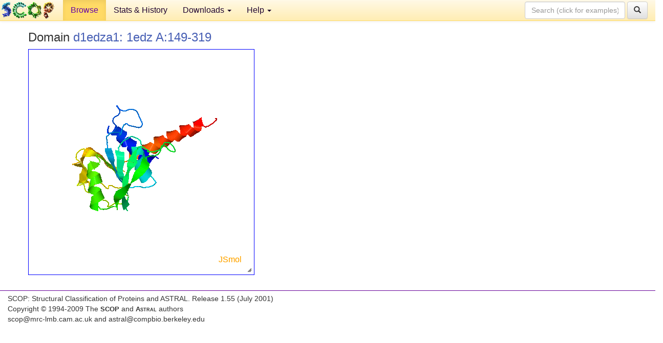

--- FILE ---
content_type: text/html; charset=UTF-8
request_url: http://scop.berkeley.edu/astral/jmolview/?ver=1.55&id=d1edza1&context=0
body_size: 2473
content:

<!DOCTYPE html>
<html lang="en">
<head>
<meta charset="utf-8">
<meta http-equiv="X-UA-Compatible" content="IE=edge">
<meta name="viewport" content="width=device-width, initial-scale=1">
<!-- The 3 meta tags above must come first in the head, before other meta tags -->
<meta name="description" content="SCOPe: Structural Classification of Proteins &mdash; extended database, and ASTRAL compendium for protein structure and sequence analysis" >
<meta name="keywords" content="SCOP, SCOPe, ASTRAL, protein structure, evolution, domain, classification">
<title>SCOP 1.55: Structural Classification of Proteins &mdash; extended</title>
<link rel="stylesheet" href="https://ajax.googleapis.com/ajax/libs/jqueryui/1.9.2/themes/smoothness/jquery-ui.css" type="text/css">
<LINK rel="stylesheet" href="http://scop.berkeley.edu/css/lightbox.css" type="text/css">
<!-- custom theme http://getbootstrap.com/customize/?id=c103b402850e953369f8  -->
<link rel="stylesheet" href="http://scop.berkeley.edu/css/bootstrap.min.css" type="text/css">
<link rel="stylesheet" href="http://scop.berkeley.edu/css/bootstrap-theme.min.css" type="text/css">
<LINK rel="stylesheet" href="http://scop.berkeley.edu/css/common.css" type="text/css">
<link rel="apple-touch-icon" sizes="180x180" href="/apple-touch-icon.png">
<link rel="icon" type="image/png" href="/favicon-32x32.png" sizes="32x32">
<link rel="icon" type="image/png" href="/favicon-16x16.png" sizes="16x16">
<link rel="manifest" href="/manifest.json">
<link rel="mask-icon" href="/safari-pinned-tab.svg" color="#5bbad5">
<meta name="theme-color" content="#ffffff">
<script src="http://scop.berkeley.edu/js/JSmol.min.js"></script>
<script src="https://ajax.googleapis.com/ajax/libs/jquery/1.9.1/jquery.min.js"></script>
<script src="https://ajax.googleapis.com/ajax/libs/jqueryui/1.9.2/jquery-ui.min.js"></script>
<script src="http://scop.berkeley.edu/js/lightbox.js"></script>
<script src="http://scop.berkeley.edu/js/jquery.cookie.js"></script>
<!--[if lt IE 9]>
  <script src="https://oss.maxcdn.com/html5shiv/3.7.2/html5shiv.min.js"></script>
  <script src="https://oss.maxcdn.com/respond/1.4.2/respond.min.js"></script>
<![endif]-->
<script src="http://scop.berkeley.edu/js/bootstrap.min.js"></script>
</head>
<body id="tab1">
       <nav class="navbar navbar-default navbar-fixed-top">
      <div class="container-fluid">
        <div class="navbar-header">
	  <button type="button" class="navbar-toggle collapsed" data-toggle="collapse" data-target="#navbar" aria-expanded="false" aria-controls="navbar">
	    <span class="sr-only">Toggle navigation</span>
	    <span class="icon-bar"></span>
	    <span class="icon-bar"></span>
	    <span class="icon-bar"></span>
	  </button>
	  <a class="navbar-brand" href="http://scop.mrc-lmb.cam.ac.uk/scop/">
          <img src="http://scop.berkeley.edu/images/scop_logo_pale_tiny.gif"
               width=106 height=36 alt="SCOP"></a>
	</div> <!-- navbar-header -->
	<div id="navbar" class="collapse navbar-collapse">
	  <ul class="nav navbar-nav">
	    <li class="active">
              <a id="browseref"
                href="http://scop.berkeley.edu/ver=1.55">Browse</a>
            </li>
	    <li>
              <a href="http://scop.berkeley.edu/statistics/ver=1.55">Stats &amp; History</a>
	    </li>
            <li class="dropdown">
	      <a href="http://scop.berkeley.edu/downloads/ver=1.55" class="dropdown-toggle" data-toggle="dropdown" role="button" aria-haspopup="true" aria-expanded="false">Downloads <span class="caret"></span></a>
	      <ul class="dropdown-menu">
	        <li>
		  <a href="http://scop.berkeley.edu/astral/ver=1.55">ASTRAL Sequences &amp; Subsets</a>
	        </li>
	        <li>
	          <a href="http://scop.berkeley.edu/downloads/ver=1.55">Parseable Files &amp; Software</a>
	        </li>
	      </ul>
	    </li>
	    <li class="dropdown">
	      <a href="http://scop.berkeley.edu/help/ver=1.55" class="dropdown-toggle" data-toggle="dropdown" role="button" aria-haspopup="true" aria-expanded="false">Help <span class="caret"></span></a>
	      <ul class="dropdown-menu">
	        <li>
                  <a href="http://scop.berkeley.edu/help/ver=1.55">Online Documentation</a>
	        </li>
	        <li>
                  <a href="http://scop.berkeley.edu/references/ver=1.55">References</a>
	        </li>
	        <li>
                  <a href="http://scop.berkeley.edu/resources/ver=1.55">Related Resources</a>
	        </li>
	        <li>
                  <a href="http://scop.berkeley.edu/search/ver=1.55">Searching</a>
	        </li>
	        <li>
                  <a href="http://scop.berkeley.edu/about/ver=1.55">About</a>
	        </li>
	      </ul>
	    </li>
	  </ul>
          <form class="navbar-form navbar-right" role="search" method=GET action="http://scop.berkeley.edu/search/">
            <div class="form-group">
             <input type=hidden name=ver value="1.55">
             <input id="searchbox" type="text" class="form-control" placeholder="Search (click for examples) &rarr;" name="key">
            </div>
            <button type="submit" class="btn btn-default">
              <span class="glyphicon glyphicon-search" aria-hidden="true"></span>
            </button>
          </form>
        </div> <!-- navbar -->
      </div> <!-- nav container -->
    </nav>

        <div class="container-fluid">
    <div class="row">
    <div class="container"><div class="row"><p>
<h3>Domain <a href="http://scop.berkeley.edu/sunid=30287&ver=1.55" class="sunid" data-sunid="20728" title="d1edza1: 1edz A:149-319 from c.2.1.7 Methylenetetrahydrofolate dehydrogenase/cyclohydrolase" >d1edza1: 1edz A:149-319</a></h3>
<script type="text/javascript">
    var Info = {
        width: 400,
        height: 400,
	debug: true,
	color: "white",
	use: "HTML5",
	serverURL: "jsmolserver/",
	j2sPath: "../../js/j2s",
	script: "load ../../downloads/pdbstyle/pdbstyle-1.55/ed/d1edza1.ent; select all; cartoon only; color group;;",
	readyFunction: function(applet) {
	     jmolapplet = applet;
	}
    }

    var jmol = "jmol";
    var jmolapplet;

    $(document).ready(function() {
	$("#outer").resizable({
	    stop: function(event, ui) {
		var container = $('#' + jmolapplet._id + "_appletdiv");
		var parent = container.parent();
		var grandparent = parent.parent();
		var w = Math.round(container.width());
		var h = Math.round(container.height());
		var w2 = Math.round(grandparent.width());
		var h2 = Math.round(grandparent.height());
		parent.width(w2).height(h2);
		container.width(w2).height(h2);
		jmolapplet._applet.viewer.setScreenDimension(w2, h2);
		Jmol._repaint(this, true);
	    }
	});
	Jmol.setDocuument(0);
    });
</script>    
<div id="outer" style="width:400px;height:400px;border:1px solid blue;padding:20px;box-sizing:content-box">
<div id="inner" style="width:100%;height:100%;">
<script type="text/javascript">
     jmol = Jmol.getApplet("jmol", Info);
</script>
</script>
</div>
</div>
</div>

<p></div><p></div>
    </div>
    <div class="row">
      <footer>
    SCOP: Structural Classification of Proteins and ASTRAL.  Release 1.55 (July 2001)
   
      <address>
	                 Copyright &#169; 1994-2009 The <span class="dbbold">SCOP</span>
                    and <span class="dbacro">Astral</span> authors<br>
                    scop@mrc-lmb.cam.ac.uk and
                    astral@compbio.berkeley.edu
	       </address>
      </footer>
    </div>
  </div>
</body>
</html>
